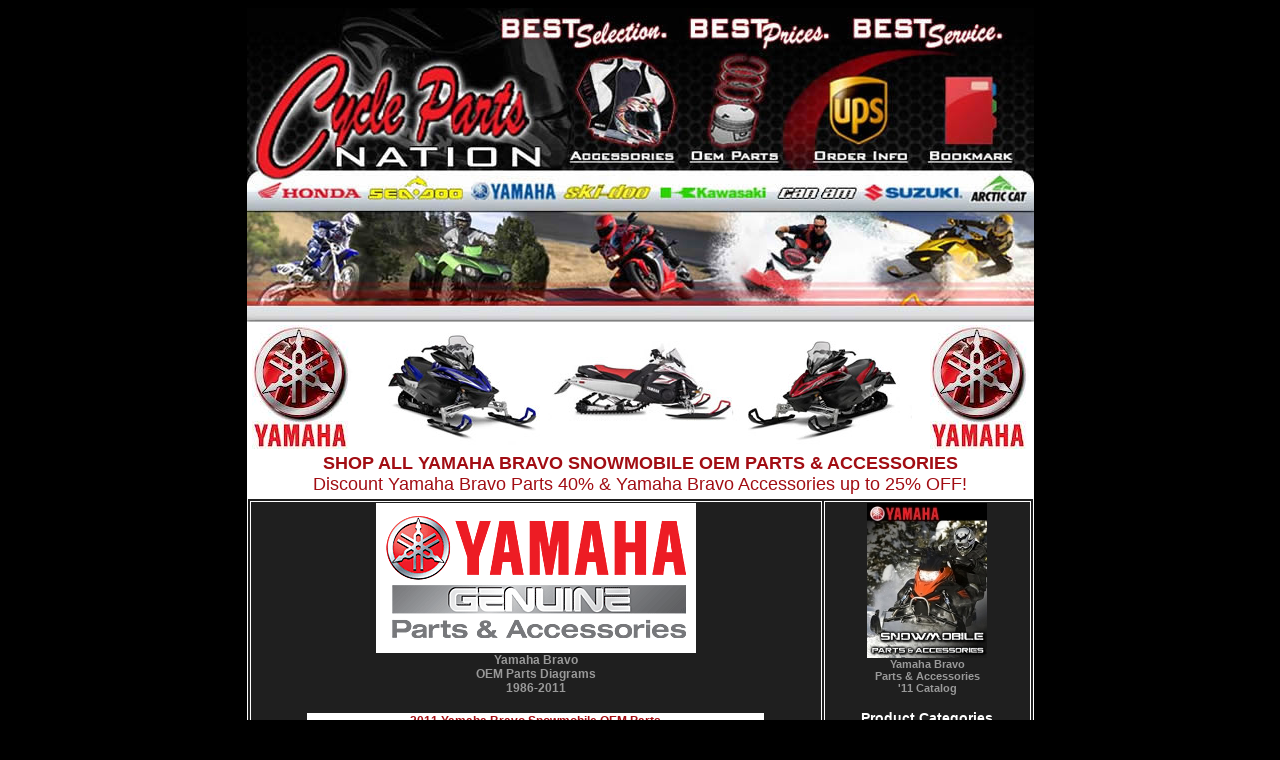

--- FILE ---
content_type: text/html
request_url: https://alljet.com/pro_parts/yamaha_Bravo_snowmobile_oem_parts_diagrams_fiche.html
body_size: 7493
content:
<html><title>YAMAHA BRAVO PARTS *OEM Discount Yamaha BRAVO Parts!</title>
<meta name="robots" content="ALL, INDEX, FOLLOW">
<meta name="GOOGLEBOT" content="INDEX, FOLLOW">
<meta name="Classification" content="Parts"> 
<style type="text/css">
<!--
.style7 {font-size: 12px}
.style16 {font-size: 14px}
.style20 {font-family: Verdana, Arial, Helvetica, sans-serif}
.style21 {
	color: #FF0000;
	font-size: 16px;
}
.style25 {
	font-weight: bold;
	font-family: Verdana, Arial, Helvetica, sans-serif;
	font-size: 18px;
	color: #EBEBEE;
}
a:link {
	color: #999999;
	text-decoration: none;
}
a:visited {
	color: #999999;
	text-decoration: none;
}
a:active {
	color: #A20D13;
	text-decoration: none;
}
.style17 {font-size: 14}
.style53 {color: #DD2320;
	font-weight: bold;
	font-family: Verdana, Arial, Helvetica, sans-serif;
}
body {
	background-color: #000000;
}
a:hover {
	color: #A20D13;
	text-decoration: none;
}
.style71 {color: #6A9539}
.style72 {font-family: Verdana, Arial, Helvetica, sans-serif; color: #6A9539; }
.style93 {font-weight: bold; font-size: 12px;}
.style113 {color: #FFFFFF}
.style180 {color: #999999}
.verdana10 {font-size: 10px;
}
.style179 {
	font-size: 18px;
	color: #325FA3;
	font-weight: bold;
}
.style184 {
	font-size: 12px;
	font-family: Verdana, Arial, Helvetica, sans-serif;
	font-weight: bold;
}
-->
</style>
<SCRIPT LANGUAGE="JavaScript">
<!-- // MenuBuilder 4.0

function load1(form) {
     var url = form.Llist_1.options[form.Llist_1.selectedIndex].value;
     if (url != '') open(url);
     return false;
}
// -->
</SCRIPT>
<script src="../Scripts/AC_RunActiveContent.js" type="text/javascript"></script>
<style type="text/css">
<!--
p.MsoNormal {
margin:0in;
margin-bottom:.0001pt;
font-size:12.0pt;
font-family:"Times New Roman";
}
.style189 {color: #666666}
.style193 {font-family: Verdana, Arial, Helvetica, sans-serif; font-size: 18px; font-weight: bold;}
.style191 {font-size: 9px}
.style208 {
	font-family: Verdana;
	font-size: 8.0pt;
}
.style209 {font-size: 9pt}
.style224 {
	font-size: 18px;
	color: #A20D13;
}
.style228 {color: #A20D13}
.style217 {
	color: #A20D13;
	font-size: 9pt;
}
.style230 {
	color: #A20D13;
	font-family: Verdana, Arial, Helvetica, sans-serif;
	font-size: 9pt;
	font-weight: bold;
}
.style233 {font-size: 8pt}
.style235 {
	color: #666666;
	font-family: Verdana;
	font-size: 10px;
}
-->
</style>
<form action="http://formmail.dreamhost.com/cgi-bin/formmail.cgi" enctype="multipart/form-data" method="POST">
<script type="text/javascript">

  var _gaq = _gaq || [];
  _gaq.push(['_setAccount', 'UA-19337498-1']);
  _gaq.push(['_trackPageview']);

  (function() {
    var ga = document.createElement('script'); ga.type = 'text/javascript'; ga.async = true;
    ga.src = ('https:' == document.location.protocol ? 'https://ssl' : 'http://www') + '.google-analytics.com/ga.js';
    var s = document.getElementsByTagName('script')[0]; s.parentNode.insertBefore(ga, s);
  })();

</script>
<body>
<div align="center"><!-- #BeginLibraryItem "/Library/cpn_oem_parts_header_10.lbi" --><img src="../cycle_parts_nation/header_logos_10/cycleparts nation header.jpg" width="787" height="314" border="0" usemap="#Map">
<map name="Map">
  <area shape="rect" coords="6,161,120,203" href="http://www.hondaparts1st.com/" target="_blank" alt="Honda Parts Diagrams">
<area shape="rect" coords="117,163,220,205" href="http://www.seadooparts1st.com/" target="_blank" alt="Sea-Doo Parts Diagrams">
<area shape="rect" coords="443,41,532,155" href="http://www.alljet.com/OEM_Parts.html" alt="All OEM Parts">
<area shape="rect" coords="219,162,315,204" href="http://www.yamahaparts1st.com/" target="_blank" alt="Yamaha Parts Diagrams">
<area shape="rect" coords="314,161,408,204" href="http://www.skidooparts1st.com/" target="_blank" alt="Ski-Doo Parts Diagrams">
<area shape="rect" coords="407,162,525,204" href="http://www.kawasakiparts1st.com/" target="_blank" alt="Kawasaki Parts Diagrams">
<area shape="rect" coords="320,43,428,156" href="http://www.alljet.com/OEM_Parts.html" alt="All OEM &amp; Afternarket Accessories">
<area shape="rect" coords="3,37,302,160" href="http://www.alljet.com/" alt="Home Page Product Listings">
<area shape="rect" coords="563,48,662,155" alt="UPS Shipping Info">
<area shape="rect" coords="525,162,615,205" href="http://www.canamparts1st.com/" target="_blank" alt="Can-Am Parts Diagrams">
<area shape="rect" coords="617,163,722,204" href="http://www.suzukiparts1st.com/" target="_blank" alt="Suzuki Parts Diagrams">
<area shape="rect" coords="719,163,787,204" href="http://www.arcticcatparts1st.com/" target="_blank" alt="Arctic Cat Parts Diagrams">
<area shape="rect" coords="128,203,306,298" href="../atv_parts.html" alt="ATV OEM Parts &amp; Accessories">
<area shape="rect" coords="305,203,462,298" href="../motorcycle_parts.html" alt="Street Bike OEM Parts &amp; Accessories">
<area shape="rect" coords="461,202,616,298" href="../jet_ski_parts.html" alt="PWC JetSKI Oem Parts &amp; Accessories">
<area shape="rect" coords="615,203,786,298" href="../snowmobile_parts.html" alt="Snowmobile OEM Parts &amp; Accessories">
<area shape="rect" coords="2,202,128,298" href="../motorcycle_parts.html" alt="Dirt Bike OEM Parts &amp; Accessories">
</map><!-- #EndLibraryItem --></div>
<table width="787"  border="0" align="center" bordercolor="#0A57D7" bgcolor="#FFFFFF">
      <tr>
        <td width="14%" height="96" align="center" valign="middle" bordercolor="#FFFFFF" bgcolor="#FFFFFF"><a href="../yamaha_oem_parts.html"><img src="../yamaha_oem_parts_logos_11/yamaha_red.jpg" width="101" height="124" border="0"></a></td>
        <td width="83%" align="center" bordercolor="#FFFFFF" bgcolor="#FFFFFF"><a href="http://www.yamaha-motor.com/sport/products/modelvideo/637/828/0/video.aspx"><img src="yamaha_logos/Yamaha Snowmobile '11_APEX SE.jpg" alt="Yamaha Snowmobile '11_APEX SE" width="180" height="124" border="0"></a><a href="http://www.yamaha-motor.com/sport/products/modelvideo/558/836/0/video.aspx"><img src="yamaha_logos/Yamaha Snowmobile '11_FX Nytro.jpg" alt="Yamaha Snowmobile '11_FX Nytro" width="180" height="124" border="0"></a><a href="http://www.yamaha-motor.com/sport/products/modelvideo/638/840/0/video.aspx"><img src="yamaha_logos/Yamaha Snowmobile '11_APEX XTX.jpg" alt="Yamaha Snowmobile '11_APEX XTX" width="180" height="124" border="0"></a></td>
        <td width="3%" align="center" valign="middle" bordercolor="#FFFFFF" bgcolor="#FFFFFF"><a href="../OEM_Parts.html"><img src="../yamaha_oem_parts_logos_11/yamaha_red.jpg" width="101" height="124" border="0"></a></td>
  </tr>
      <tr align="center" bordercolor="#99CC67" bgcolor="#99CC67">
        <td height="24" colspan="3" bordercolor="#FFFFFF" bgcolor="#FFFFFF"><font face="Verdana, Arial, Helvetica, sans-serif"><span class="style179 style228">SHOP ALL  YAMAHA BRAVO SNOWMOBILE OEM PARTS &amp; ACCESSORIES<br>
        </span><span class="style224">Discount Yamaha Bravo Parts 40% &amp; Yamaha Bravo Accessories up to 25% OFF!</span><span class="style179"><br>
        </span></font></td>
  </tr>
    </table>
<table width="787" border="1" align="center" bordercolor="#FFFFFF" bgcolor="#1F1F1F">
<tr>
        <td width="568" height="298" align="center" valign="top" bordercolor="#1F1F1F" bgcolor="#1F1F1F"><p><a href="http://www.yamahaparts1st.com/pages/OemParts?aribrand=YAM"><img src="../yamaha_oem_parts_logos_11/yamaha_genuine_parts_accessories.gif" alt="Yamaha Snowmobile OEM Parts Diagrams!" width="320" height="150" border="0"><br>
            <span class="style184 style209">Yamaha Bravo <br>
          OEM Parts Diagrams<br>
          1986-2011</span></a><span class="style184 style209"></span></p>
          <table width="80%" border="0">

            <tr>
              <td align="center" bgcolor="#FFFFFF"><span class="style230">2011 Yamaha Bravo Snowmobile OEM Parts</span></td>
            </tr>

            <tr>
              <td><a href="http://www.yamahaparts1st.com/pages/OemParts?aribrand=YAM#/Yamaha/BRAVO_250_-_BR250TA1_-_2011/AIR_SHROUD_FAN/BR250TA1_(2011_SNOWMOBILE)/AIR_SHROUD_FAN_(BR250TA1_-_2011)" class="style20 style209">2011 Yamaha Bravo 250 BR250TA1 Snowmobile Parts</a><a href="http://partsfinder.onlinemicrofiche.com/aftermarketcyclepartsnation/Yamaha_OEM/YamahaSnow.asp" class="style20 style209"></a></td>
            </tr>

            <tr>
              <td align="center" bgcolor="#FFFFFF"><span class="style230">2010 Yamaha Bravo Snowmobile OEM Parts</span></td>
            </tr>

            <tr>
              <td><a href="http://www.yamahaparts1st.com/pages/OemParts?aribrand=YAM#/Yamaha/BRAVO_T_-_BR250TZ_-_2010/AIR_SHROUD_&_FAN/BR250TZ_(2010_SNOWMOBILE)/AIR_SHROUD_&_FAN_(BR250TZ_-_2010)" class="style20 style209">2010 Yamaha Bravo T BR250TZ Snowmobile Parts</a><a href="http://partsfinder.onlinemicrofiche.com/aftermarketcyclepartsnation/Yamaha_OEM/YamahaSnow.asp" class="style20 style209"></a></td>
            </tr>

            <tr>
              <td align="center" bgcolor="#FFFFFF"><span class="style230">2009 Yamaha Bravo Snowmobile OEM Parts</span></td>
            </tr>

            <tr>
              <td><a href="http://www.yamahaparts1st.com/pages/OemParts?aribrand=YAM#/Yamaha/BRAVO_T_(DARK_CYAN_METALLIC_2)_-_BR250TY_-_2009/AIR_SHROUD_FAN/BR250TY_(2009_SNOWMOBILE)/AIR_SHROUD_FAN_(BR250TY_-_2009)" class="style20 style209">2009 Yamaha Bravo T BR250TY Snowmobile Parts</a><a href="http://partsfinder.onlinemicrofiche.com/aftermarketcyclepartsnation/Yamaha_OEM/YamahaSnow.asp" class="style20 style209"></a></td>
            </tr>

            <tr>
              <td align="center" bgcolor="#FFFFFF"><span class="style230">2008 Yamaha Bravo Snowmobile OEM Parts</span></td>
            </tr>

            <tr>
              <td><a href="http://www.yamahaparts1st.com/pages/OemParts?aribrand=YAM#/Yamaha/BR250T_-_BR250TX_-_2008/AIR_SHROUD_FAN/BR250TX_(2008_SNOWMOBILE)/AIR_SHROUD_FAN_(BR250TX_-_2008)" class="style20 style209">2008 Yamaha Bravo T BR250TX Snowmobile Parts</a><a href="http://partsfinder.onlinemicrofiche.com/aftermarketcyclepartsnation/Yamaha_OEM/YamahaSnow.asp" class="style20 style209"></a></td>
            </tr>

            <tr>
              <td align="center" bgcolor="#FFFFFF"><span class="style230">2007 Yamaha Bravo Snowmobile OEM Parts</span></td>
            </tr>

            <tr>
              <td><a href="http://www.yamahaparts1st.com/pages/OemParts?aribrand=YAM#/Yamaha/BRAVO_-_BR250TW_-_2007/AIR_SHROUD_FAN/BR250TW_(2007_SNOWMOBILE)/AIR_SHROUD_FAN_(BR250TW_-_2007)" class="style20 style209">2007 Yamaha Bravo BR250TW Snowmobile Parts</a><a href="http://partsfinder.onlinemicrofiche.com/aftermarketcyclepartsnation/Yamaha_OEM/YamahaSnow.asp" class="style20 style209"></a></td>
            </tr>

            <tr>
              <td align="center" bgcolor="#FFFFFF"><span class="style230">2006 Yamaha Bravo Snowmobile OEM Parts</span></td>
            </tr>

            <tr>
              <td><a href="http://www.yamahaparts1st.com/pages/OemParts#/Yamaha/BR250TL1_-_2006/AIR_SHROUD_FAN/BR250TL1_(2006_SNOWMOBILE)/AIR_SHROUD_FAN_(BR250TL1_-_2006)" class="style20 style209">2006 Yamaha Bravo BR250TL1 Snowmobile Parts</a><a href="http://partsfinder.onlinemicrofiche.com/aftermarketcyclepartsnation/Yamaha_OEM/YamahaSnow.asp" class="style20 style209"></a></td>
            </tr>

            <tr>
              <td align="center" bgcolor="#FFFFFF"><span class="style230">2001 Yamaha Bravo Snowmobile OEM Parts</span></td>
            </tr>
            <tr>
              <td><a href="http://www.yamahaparts1st.com/pages/OemParts?aribrand=YAM#/Yamaha/BRAVO_(VERY_DARK_BLUE_METALLIC_G)_-_BR250TF_-_2001/AIR_SHROUD._FAN/BR250TF_(2001_SNOWMOBILE)/AIR_SHROUD._FAN_(BR250TF_-_2001)" class="style20 style209">2001 Yamaha Bravo BR250TF Snowmobile Parts</a><a href="http://partsfinder.onlinemicrofiche.com/aftermarketcyclepartsnation/Yamaha_OEM/YamahaSnow.asp" class="style20 style209"></a></td>
            </tr>

            <tr>
              <td align="center" bgcolor="#FFFFFF"><span class="style230">2000 Yamaha Bravo Snowmobile OEM Parts</span></td>
            </tr>
            <tr>
              <td><a href="http://www.yamahaparts1st.com/pages/OemParts#/Yamaha/BRAVO_LT_-_BR250TD_-_2000/AIR_SHROUD_FAN/BR250TD_(2000_SNOWMOBILE)/AIR_SHROUD_FAN_(BR250TD_-_2000)" class="style20 style209">2000 Yamaha Bravo LT BR250TD Snowmobile Parts</a><a href="http://partsfinder.onlinemicrofiche.com/aftermarketcyclepartsnation/Yamaha_OEM/YamahaSnow.asp" class="style20 style209"></a></td>
            </tr>

            <tr>
              <td align="center" bgcolor="#FFFFFF"><span class="style230">1999 Yamaha Bravo Snowmobile OEM Parts</span></td>
            </tr>
            <tr>
              <td><a href="http://www.yamahaparts1st.com/pages/OemParts?aribrand=YAM#/Yamaha/BRAVO_LT_-_BR250TC_-_1999/AIR_SHROUD_FAN/BR250TC_(1999_SNOWMOBILE)/AIR_SHROUD_FAN_(BR250TC_-_1999)" class="style20 style209">1999 Yamaha Bravo LT BR250TC Snowmobile Parts</a><a href="http://partsfinder.onlinemicrofiche.com/aftermarketcyclepartsnation/Yamaha_OEM/YamahaSnow.asp" class="style20 style209"></a></td>
            </tr>

            <tr>
              <td align="center" bgcolor="#FFFFFF"><span class="style230">1998 Yamaha Bravo Snowmobile OEM Parts</span></td>
            </tr>
            <tr>
              <td><a href="http://www.yamahaparts1st.com/pages/OemParts?aribrand=YAM#/Yamaha/BRAVO_LT_-_BR250TB_-_1998/AIR_SHROUD_FAN/BR250TB_(1998_SNOWMOBILE)/AIR_SHROUD_FAN_(BR250TB_-_1998)" class="style20 style209">1998 Yamaha Bravo LT BR250TB Snowmobile Parts</a><a href="http://partsfinder.onlinemicrofiche.com/aftermarketcyclepartsnation/Yamaha_OEM/YamahaSnow.asp" class="style20 style209"></a></td>
            </tr>

            <tr>
              <td align="center" bgcolor="#FFFFFF"><span class="style230">1997 Yamaha Bravo Snowmobile OEM Parts</span></td>
            </tr>
            <tr>
              <td><a href="http://www.yamahaparts1st.com/pages/OemParts?aribrand=YAM#/Yamaha/BRAVO_LT_-_BR250TA_-_1997/AIR_SHROUD_FAN/BR250TA_(1997_SNOWMOBILE)/AIR_SHROUD_FAN_(BR250TA_-_1997)" class="style20 style209">1997 Yamaha Bravo LT BR250TA Snowmobile Parts</a><a href="http://partsfinder.onlinemicrofiche.com/aftermarketcyclepartsnation/Yamaha_OEM/YamahaSnow.asp" class="style20 style209"></a></td>
            </tr>

            <tr>
              <td align="center" bgcolor="#FFFFFF"><span class="style230">1995 Yamaha Bravo Snowmobile OEM Parts</span></td>
            </tr>
            <tr>
              <td><a href="http://www.yamahaparts1st.com/pages/OemParts?aribrand=YAM#/Yamaha/BRAVO_LT_-_BR250TV_-_1995/AIR_SHROUD_FAN/BR250TV_(1995_SNOWMOBILE)/AIR_SHROUD_FAN_(BR250TV_-_1995)" class="style20 style209">1995 Yamaha Bravo LT BR250TV Snowmobile Parts</a><a href="http://partsfinder.onlinemicrofiche.com/aftermarketcyclepartsnation/Yamaha_OEM/YamahaSnow.asp" class="style20 style209"></a></td>
            </tr>

            <tr align="center" bgcolor="#FFFFFF">
              <td><span class="style230">1994 Yamaha Bravo Snowmobile OEM Parts</span></td>
            </tr>
            <tr>
              <td><a href="http://www.yamahaparts1st.com/pages/OemParts?aribrand=YAM#/Yamaha/BRAVO_LT_-_BR250TU_-_1994/AIR_CLEANER/BR250TU_(1994_SNOWMOBILE)/AIR_CLEANER_(BR250TU_-_1994)" class="style20 style209">1994 Yamaha Bravo LT BR250TU Snowmobile Parts</a><a href="http://partsfinder.onlinemicrofiche.com/aftermarketcyclepartsnation/Yamaha_OEM/YamahaSnow.asp" class="style20 style209"></a></td>
            </tr>

            <tr align="center" bgcolor="#FFFFFF">
              <td><span class="style230">1993 Yamaha Bravo Snowmobile OEM Parts</span></td>
            </tr>
            <tr>
              <td><a href="http://www.yamahaparts1st.com/pages/OemParts?aribrand=YAM#/Yamaha/BRAVO_-_BR250T_-_1993/AIR_CLEANER/BR250T_(1993_SNOWMOBILE)/AIR_CLEANER_(BR250T_-_1993)" class="style20 style209">1993 Yamaha Bravo BR250T Snowmobile Parts</a><a href="http://partsfinder.onlinemicrofiche.com/aftermarketcyclepartsnation/Yamaha_OEM/YamahaSnow.asp" class="style20 style209"></a></td>
            </tr>
            <tr>
              <td><a href="http://www.yamahaparts1st.com/pages/OemParts?aribrand=YAM#/Yamaha/BRAVO_LT_(LONG_TRACK)_-_BR250TT_-_1993/AIR_CLEANER/BR250TT_(1993_SNOWMOBILE)/AIR_CLEANER_(BR250TT_-_1993)" class="style20 style209">1993 Yamaha Bravo LT BR250TT Snowmobile Parts</a><a href="http://partsfinder.onlinemicrofiche.com/aftermarketcyclepartsnation/Yamaha_OEM/YamahaSnow.asp" class="style20 style209"></a></td>
            </tr>
            <tr>
              <td align="center" bgcolor="#FFFFFF"><span class="style230">1992 Yamaha Bravo Snowmobile OEM Parts</span></td>
            </tr>
            <tr>
              <td><a href="http://www.yamahaparts1st.com/pages/OemParts?aribrand=YAM#/Yamaha/BRAVO_-_BR250S_-_1992/AIR_CLEANER/BR250S_(1992_SNOWMOBILE)/AIR_CLEANER_(BR250S_-_1992)" class="style20 style209">1992 Yamaha Bravo BR250S Snowmobile Parts</a><a href="http://partsfinder.onlinemicrofiche.com/aftermarketcyclepartsnation/Yamaha_OEM/YamahaSnow.asp" class="style20 style209"></a></td>
            </tr>
            <tr>
              <td><a href="http://www.yamahaparts1st.com/pages/OemParts?aribrand=YAM#/Yamaha/BRAVO_T_(LONG_TRACK)_-_BR250TS_-_1992/AIR_CLEANER/BR250TS_(1992_SNOWMOBILE)/AIR_CLEANER_(BR250TS_-_1992)" class="style20 style209">1992 Yamaha Bravo T BR250TS Snowmobile Parts</a><a href="http://partsfinder.onlinemicrofiche.com/aftermarketcyclepartsnation/Yamaha_OEM/YamahaSnow.asp" class="style20 style209"></a></td>
            </tr>
            <tr>
              <td align="center" bgcolor="#FFFFFF"><span class="style230">1991 Yamaha Bravo Snowmobile OEM Parts</span></td>
            </tr>
            <tr>
              <td><a href="http://www.yamahaparts1st.com/pages/OemParts?aribrand=YAM#/Yamaha/BRAVO_LT_(LONG_TRACK)_-_BR250TR_-_1991/AIR_CLEANER/BR250TR_(1991_SNOWMOBILE)/AIR_CLEANER_(BR250TR_-_1991)" class="style20 style209">1991 Yamaha Bravo LT BR250TR Snowmobile Parts</a><a href="http://partsfinder.onlinemicrofiche.com/aftermarketcyclepartsnation/Yamaha_OEM/YamahaSnow.asp" class="style20 style209"></a></td>
            </tr>
            <tr>
              <td align="center" bgcolor="#FFFFFF"><span class="style230">1990 Yamaha Bravo Snowmobile OEM Parts</span></td>
            </tr>
            <tr>
              <td><a href="http://www.yamahaparts1st.com/pages/OemParts?aribrand=YAM#/Yamaha/BRAVO_-_BR250P_-_1990/AIR_CLEANER/BR250P_(1990_SNOWMOBILE)/AIR_CLEANER_(BR250P_-_1990)" class="style20 style209">1990 Yamaha Bravo  BR250P Snowmobile Parts</a><a href="http://partsfinder.onlinemicrofiche.com/aftermarketcyclepartsnation/Yamaha_OEM/YamahaSnow.asp" class="style20 style209"></a></td>
            </tr>
            <tr>
              <td><a href="http://www.yamahaparts1st.com/pages/OemParts?aribrand=YAM#/Yamaha/ENTICER_LTR_-_ET400TRP_-_1990/AIR_CLEANER/ET400TRP_(1990_SNOWMOBILE)/AIR_CLEANER_(ET400TRP_-_1990)" class="style20 style209">1990 Yamaha Bravo LT BR250TP Snowmobile Parts</a><a href="http://partsfinder.onlinemicrofiche.com/aftermarketcyclepartsnation/Yamaha_OEM/YamahaSnow.asp" class="style20 style209"></a></td>
            </tr>
            <tr>
              <td align="center" bgcolor="#FFFFFF"><span class="style230">1989 Yamaha Bravo Snowmobile OEM Parts</span></td>
            </tr>
            <tr>
              <td><a href="http://www.yamahaparts1st.com/pages/OemParts?aribrand=YAM#/Yamaha/BRAVO_-_BR250N_-_1989/AIR_CLEANER/BR250N_(1989_SNOWMOBILE)/AIR_CLEANER_(BR250N_-_1989)" class="style20 style209">1989 Yamaha Bravo  BR250N Snowmobile Parts</a><a href="http://partsfinder.onlinemicrofiche.com/aftermarketcyclepartsnation/Yamaha_OEM/YamahaSnow.asp" class="style20 style209"></a></td>
            </tr>
            <tr>
              <td><a href="http://www.yamahaparts1st.com/pages/OemParts?aribrand=YAM#/Yamaha/BRAVO_T_(LONG_TRACK)_-_BR250TN_-_1989/AIR_CLEANER/BR250TN_(1989_SNOWMOBILE)/AIR_CLEANER_(BR250TN_-_1989)" class="style20 style209">1989 Yamaha Bravo T BR250TN Snowmobile Parts</a><a href="http://partsfinder.onlinemicrofiche.com/aftermarketcyclepartsnation/Yamaha_OEM/YamahaSnow.asp" class="style20 style209"></a></td>
            </tr>
            <tr>
              <td align="center" bgcolor="#FFFFFF"><span class="style230">1988 Yamaha Bravo Snowmobile OEM Parts</span></td>
            </tr>
            <tr>
              <td><a href="http://www.yamahaparts1st.com/pages/OemParts?aribrand=YAM#/Yamaha/BRAVO_-_BR250M_-_1988/AIR_CLEANER/BR250M_(1988_SNOWMOBILE)/AIR_CLEANER_(BR250M_-_1988)" class="style20 style209">1988 Yamaha Bravo  BR250M Snowmobile Parts</a><a href="http://partsfinder.onlinemicrofiche.com/aftermarketcyclepartsnation/Yamaha_OEM/YamahaSnow.asp" class="style20 style209"></a></td>
            </tr>
            <tr>
              <td><a href="http://www.yamahaparts1st.com/pages/OemParts?aribrand=YAM#/Yamaha/BRAVO_T_(LONG_TRACK)_-_BR250TM_-_1988/AIR_CLEANER/BR250TM_(1988_SNOWMOBILE)/AIR_CLEANER_(BR250TM_-_1988)" class="style20 style209">1988 Yamaha Bravo T BR250TM Snowmobile Parts</a><a href="http://partsfinder.onlinemicrofiche.com/aftermarketcyclepartsnation/Yamaha_OEM/YamahaSnow.asp" class="style20 style209"></a></td>
            </tr>
            <tr>
              <td align="center" bgcolor="#FFFFFF"><span class="style230">1987 Yamaha Bravo Snowmobile OEM Parts</span></td>
            </tr>
            <tr>
              <td><a href="http://www.yamahaparts1st.com/pages/OemParts?aribrand=YAM#/Yamaha/BRAVO_-_BR250L_-_1987/AIR_CLEANER/BR250L_(1987_SNOWMOBILE)/AIR_CLEANER_(BR250L_-_1987)" class="style20 style209">1987 Yamaha Bravo  BR250L Snowmobile Parts</a><a href="http://partsfinder.onlinemicrofiche.com/aftermarketcyclepartsnation/Yamaha_OEM/YamahaSnow.asp" class="style20 style209"></a></td>
            </tr>
            <tr>
              <td><a href="http://www.yamahaparts1st.com/pages/OemParts?aribrand=YAM#/Yamaha/BRAVO_T_(LONG_TRACK)_-_BR250TL_-_1987/AIR_CLEANER/BR250TL_(1987_SNOWMOBILE)/AIR_CLEANER_(BR250TL_-_1987)" class="style20 style209">1987 Yamaha Bravo T BR250TL Snowmobile Parts</a><a href="http://partsfinder.onlinemicrofiche.com/aftermarketcyclepartsnation/Yamaha_OEM/YamahaSnow.asp" class="style20 style209"></a></td>
            </tr>
            <tr>
              <td align="center" bgcolor="#FFFFFF"><span class="style230">1986 Yamaha Bravo Snowmobile OEM Parts</span></td>
            </tr>
            <tr>
              <td><a href="http://www.yamahaparts1st.com/pages/OemParts?aribrand=YAM#/Yamaha/BRAVO_-_BR250K_-_1986/AIR_CLEANER_BR250K/BR250K_(1986_SNOWMOBILE)/AIR_CLEANER_BR250K_(BR250K_-_1986)" class="style20 style209">1986 Yamaha Bravo  BR250K Snowmobile Parts</a><a href="http://partsfinder.onlinemicrofiche.com/aftermarketcyclepartsnation/Yamaha_OEM/YamahaSnow.asp" class="style20 style209"></a></td>
            </tr>
            <tr>
              <td><img src="yamaha_parts/snowmobile/yamaha_bravo_snowmobile_parts.jpg" alt="Yamaha Bravo OEM Parts Diagrams" width="455" height="321"></td>
            </tr>
    </table></td>
<td width="203" align="center" valign="top" bordercolor="#1F1F1F" bgcolor="#1F1F1F"><p><a href="../yamaha_snowmobile_parts_accessories.html"><img src="yamaha_catalogs-10/10_Yamaha_Snow_Parts.jpg" alt="Yamaha Snowmobile Parts &amp; Accessories" width="120" height="155" border="0"><br>
          <span class="style20 style233"><strong>Yamaha Bravo <br>
          Parts &amp; Accessories<br> 
        '11 Catalog</strong></span></a></p>
      <p class="style20 style16 style113"><strong>Product Categories</strong></p>
        <UL class="nav style20 style209 style228" id="sideBarNavList_" sizcache="59" sizset="21">
          <LI class="navItem" id="sideBarListItem_1">
            <div align="left"><A class="navItemLink" id="sideBarNavItemLink_1" href="http://www.aftermarketcyclepartsnation.com/browse.htm?shopBy=14635&catalogId=2200">Brakes</A>              </div>
          <LI class="navItem" id="sideBarListItem_2">
            <div align="left"><A class="navItemLink" id="sideBarNavItemLink_2" href="http://www.aftermarketcyclepartsnation.com/browse.htm?shopBy=14636&catalogId=2200">Controls</A>              </div>
          <LI class="navItem" id="sideBarListItem_3">
            <div align="left"><A class="navItemLink" id="sideBarNavItemLink_3" href="http://www.aftermarketcyclepartsnation.com/browse.htm?shopBy=14637&catalogId=2200">Dashes   &amp; Gauges</A>              </div>
          <LI class="navItem" id="sideBarListItem_4">
            <div align="left"><A class="navItemLink" id="sideBarNavItemLink_4" href="http://www.aftermarketcyclepartsnation.com/browse.htm?shopBy=14638&catalogId=2200">Decals   &amp; Graphics</A>              </div>
          <LI class="navItem" id="sideBarListItem_5">
            <div align="left"><A class="navItemLink" id="sideBarNavItemLink_5" href="http://www.aftermarketcyclepartsnation.com/browse.htm?shopBy=14639&catalogId=2200">Driveline</A>              </div>
          <LI class="navItem" id="sideBarListItem_6">
            <div align="left"><A class="navItemLink" id="sideBarNavItemLink_6" href="http://www.aftermarketcyclepartsnation.com/browse.htm?shopBy=14640&catalogId=2200">Electrical</A>              </div>
          <LI class="navItem" id="sideBarListItem_7">
            <div align="left"><A class="navItemLink" id="sideBarNavItemLink_7" href="http://www.aftermarketcyclepartsnation.com/browse.htm?shopBy=14641&catalogId=2200">Engine</A>              </div>
          <LI class="navItem" id="sideBarListItem_8">
            <div align="left"><A class="navItemLink" id="sideBarNavItemLink_8" href="http://www.aftermarketcyclepartsnation.com/browse.htm?shopBy=14642&catalogId=2200">Exhaust</A>              </div>
          <LI class="navItem" id="sideBarListItem_9">
            <div align="left"><A class="navItemLink" id="sideBarNavItemLink_9" href="http://www.aftermarketcyclepartsnation.com/browse.htm?shopBy=14643&catalogId=2200">Fenders   &amp; Fairings</A>              </div>
          <LI class="navItem" id="sideBarListItem_10">
            <div align="left"><A class="navItemLink" id="sideBarNavItemLink_10" href="http://www.aftermarketcyclepartsnation.com/browse.htm?shopBy=14644&catalogId=2200">Footrests</A>              </div>
          <LI class="navItem" id="sideBarListItem_11">
            <div align="left"><A class="navItemLink" id="sideBarNavItemLink_11" href="http://www.aftermarketcyclepartsnation.com/browse.htm?shopBy=14645&catalogId=2200">Frames   &amp; Chassis</A>              </div>
          <LI class="navItem" id="sideBarListItem_12">
            <div align="left"><A class="navItemLink" id="sideBarNavItemLink_12" href="http://www.aftermarketcyclepartsnation.com/browse.htm?shopBy=14646&catalogId=2200">Guards</A>              </div>
          <LI class="navItem" id="sideBarListItem_13">
            <div align="left"><A class="navItemLink" id="sideBarNavItemLink_13" href="http://www.aftermarketcyclepartsnation.com/browse.htm?shopBy=14647&catalogId=2200">Implements   &amp; Winches</A>              </div>
          <LI class="navItem" id="sideBarListItem_14">
            <div align="left"><A class="navItemLink" id="sideBarNavItemLink_14" href="http://www.aftermarketcyclepartsnation.com/browse.htm?shopBy=14648&catalogId=2200">Intake   &amp; Fuel</A>              </div>
          <LI class="navItem" id="sideBarListItem_15">
            <div align="left"><A class="navItemLink" id="sideBarNavItemLink_15" href="http://www.aftermarketcyclepartsnation.com/browse.htm?shopBy=14649&catalogId=2200">Luggage   &amp; Racks</A>              </div>
          <LI class="navItem" id="sideBarListItem_16">
            <div align="left"><A class="navItemLink" id="sideBarNavItemLink_16" href="http://www.aftermarketcyclepartsnation.com/browse.htm?shopBy=14650&catalogId=2200">Mirrors</A>              </div>
          <LI class="navItem" id="sideBarListItem_17">
            <div align="left"><A class="navItemLink" id="sideBarNavItemLink_17" href="http://www.aftermarketcyclepartsnation.com/browse.htm?shopBy=14651&catalogId=2200">Seats   &amp; Backrests</A>              </div>
          <LI class="navItem" id="sideBarListItem_18">
            <div align="left"><A class="navItemLink" id="sideBarNavItemLink_18" href="http://www.aftermarketcyclepartsnation.com/browse.htm?shopBy=20527&catalogId=2200">Security</A>              </div>
          <LI class="navItem" id="sideBarListItem_19">
            <div align="left"><A class="navItemLink" id="sideBarNavItemLink_19" href="http://www.aftermarketcyclepartsnation.com/browse.htm?shopBy=20528&catalogId=2200">Shelters   &amp; Enclosures</A>              </div>
          <LI class="navItem" id="sideBarListItem_20">
            <div align="left"><A class="navItemLink" id="sideBarNavItemLink_20" href="http://www.aftermarketcyclepartsnation.com/browse.htm?shopBy=14652&catalogId=2200">Shop   Supplies</A>              </div>
          <LI class="navItem" id="sideBarListItem_21">
            <div align="left"><A class="navItemLink" id="sideBarNavItemLink_21" href="http://www.aftermarketcyclepartsnation.com/browse.htm?shopBy=14653&catalogId=2200">Skis   &amp; Ski Components</A>              </div>
          <LI class="navItem" id="sideBarListItem_22">
            <div align="left"><A class="navItemLink" id="sideBarNavItemLink_22" href="http://www.aftermarketcyclepartsnation.com/browse.htm?shopBy=14654&catalogId=2200">Suspension   &amp; Forks</A>              </div>
          <LI class="navItem" id="sideBarListItem_23">
            <div align="left"><A class="navItemLink" id="sideBarNavItemLink_23" href="http://www.aftermarketcyclepartsnation.com/browse.htm?shopBy=20534&catalogId=2200">Tires   &amp; Wheels</A>              </div>
          <LI class="navItem" id="sideBarListItem_24">
            <div align="left"><A class="navItemLink" id="sideBarNavItemLink_24" href="http://www.aftermarketcyclepartsnation.com/browse.htm?shopBy=14655&catalogId=2200">Tools</A>              </div>
          <LI class="navItem" id="sideBarListItem_25">
            <div align="left"><A class="navItemLink" id="sideBarNavItemLink_25" href="http://www.aftermarketcyclepartsnation.com/browse.htm?shopBy=14656&catalogId=2200">Tracks   &amp; Components</A>              </div>
          <LI class="navItem" id="sideBarListItem_26">
            <div align="left"><A class="navItemLink" id="sideBarNavItemLink_26" href="http://www.aftermarketcyclepartsnation.com/browse.htm?shopBy=14657&catalogId=2200">Trailers   &amp; Transport</A>              </div>
          <LI class="navItem" id="sideBarListItem_27">
            <div align="left"><A class="navItemLink" id="sideBarNavItemLink_27" href="http://www.aftermarketcyclepartsnation.com/browse.htm?shopBy=20536&catalogId=2200">Vehicle   Dress-Up</A>              </div>
          <LI class="navItem" id="sideBarListItem_28">
            <div align="left"><A class="navItemLink" id="sideBarNavItemLink_28" href="http://www.aftermarketcyclepartsnation.com/browse.htm?shopBy=14658&catalogId=2200">Windshields</A></div>
          </LI>
        </UL>
        <p>&nbsp;</p>
        <p class="style20 style16 style113"><strong><a href="../arctiva_snowmobile_apparel_main.html" class="style7"><img src="arctiva/12_PU_Arctiva.jpg" alt="Arctiva Ski-Doo Snowmobile Apparel" width="120" height="155" border="0"><br>
              <span class="verdana10 verdana10 style233">Arctiva Snowmobile<br>
          Apparel for Yamaha</span><br>
  <br>
        </a></strong><strong>Product Categories</strong></p>
        <UL class="nav style215 style217" id="sideBarNavList_4" sizcache="59" sizset="21">
          <LI class="navItem" id="sideBarListItem_87">
            <div align="left"><span class="style20"><A class="navItemLink" id="sideBarNavItemLink_87" href="http://www.aftermarketcyclepartsnation.com/browse.htm?shopBy=25030&catalogId=2921">Decals   &amp; Graphics</A> </span> </div>
          <LI class="navItem style20 " id="sideBarListItem_135">
            <div align="left"><A class="navItemLink" id="sideBarNavItemLink_135" href="http://www.aftermarketcyclepartsnation.com/browse.htm?shopBy=25035&catalogId=2921">Eyewear</A> </div>
          <LI class="navItem style20 " id="sideBarListItem_136">
            <div align="left"><A class="navItemLink" id="sideBarNavItemLink_136" href="http://www.aftermarketcyclepartsnation.com/browse.htm?shopBy=25040&catalogId=2921">Footwear</A> </div>
          <LI class="navItem style20 " id="sideBarListItem_137">
            <div align="left"><A class="navItemLink" id="sideBarNavItemLink_137" href="http://www.aftermarketcyclepartsnation.com/browse.htm?shopBy=25044&catalogId=2921">Gloves</A> </div>
          <LI class="navItem style20 " id="sideBarListItem_138">
            <div align="left"><A class="navItemLink" id="sideBarNavItemLink_138" href="http://www.aftermarketcyclepartsnation.com/browse.htm?shopBy=25046&catalogId=2921">Headwear</A> </div>
          <LI class="navItem style20 " id="sideBarListItem_139">
            <div align="left"><A class="navItemLink" id="sideBarNavItemLink_139" href="http://www.aftermarketcyclepartsnation.com/browse.htm?shopBy=25047&catalogId=2921">Helmets</A> </div>
          <LI class="navItem style20 " id="sideBarListItem_140">
            <div align="left"><A class="navItemLink" id="sideBarNavItemLink_140" href="http://www.aftermarketcyclepartsnation.com/browse.htm?shopBy=25050&catalogId=2921">Jackets</A> </div>
          <LI class="navItem style20 " id="sideBarListItem_141">
            <div align="left"><A class="navItemLink" id="sideBarNavItemLink_141" href="http://www.aftermarketcyclepartsnation.com/browse.htm?shopBy=25060&catalogId=2921">Shirts</A> </div>
          <LI class="navItem style20 " id="sideBarListItem_142">
            <div align="left"><A class="navItemLink" id="sideBarNavItemLink_142" href="http://www.aftermarketcyclepartsnation.com/browse.htm?shopBy=25063&catalogId=2921">Signs</A> </div>
          <LI class="navItem style20 " id="sideBarListItem_143">
            <div align="left"><A class="navItemLink" id="sideBarNavItemLink_143" href="http://www.aftermarketcyclepartsnation.com/browse.htm?shopBy=25066&catalogId=2921">Suits</A> </div>
          <LI class="navItem" id="sideBarListItem_144">
            <div align="left"><span class="style20 "><A class="navItemLink" id="sideBarNavItemLink_144" href="http://www.aftermarketcyclepartsnation.com/browse.htm?shopBy=25072&catalogId=2921">Undergarments</A></span></div>
          </LI>
        </UL>
    </td>
</tr>
      <tr>
        <td height="40" colspan="2" align="center" valign="middle" bordercolor="#000000" bgcolor="#000000"><font face="Verdana, Arial, Helvetica, sans-serif"><span class="style72"><span class="style25"><span class="style71"><span class="style113">Thank you for your Yamaha Bravo</span></span></span></span>  <span class="style72"><span class="style25"><span class="style71"><span class="style113"> Snowmobile OEM parts order!</span><br>
        </span></span> </span><span class="style20"><span class="style193"><span class="style189"><font face="Verdana, Arial, Helvetica, sans-serif"><span class="style7">All in stock </span><span class="style93">Yamaha Bravo  </span></font></span></span></span><span class="style20"><span class="style193"><span class="style189"><font face="Verdana, Arial, Helvetica, sans-serif"><span class="style93"> O</span><span class="style184">EM parts &amp; accessories ordered before 2:00 p.m. E.S.T will be shipped same day.</span></font></span></span></span></font></td>
  </tr>
    </table>
<table width="787" border="1" align="center" bordercolor="#1F1F1F">
  <tr>
    
    <td align="center" valign="middle" bordercolor="#000000"><a href="../parts_unlimited_catalogs_main.html"><img src="parts_unlimited_logos/parts_unlimited_bk_small_logo - Copy (2).jpg" alt="Parts Unlimited Catalogs &amp; Brands ..." width="128" height="60" border="0"></a></td>
    <td align="center" valign="middle" bordercolor="#000000"><a href="../tucker_rocky_catalogs.html"><img src="../tucker_rocky_logos/tucker_rocky_bk_small_logo.jpg" alt="Tucker Rocky Catalogs &amp; Brands ..." width="110" height="60" border="0"></a></td>
    <td align="center" valign="middle" bordercolor="#000000"><a href="../western_power_sports.htm"><img src="western_power_sports_logos/image001 - Copy.gif" alt="Western Power Sports Catalogs &amp; Brands ..." width="128" height="41" border="0"></a></td>
  </tr>
</table>
<div align="left"><span class="style20"><span class="style16"><span class="style21"> </span> </span></span></div>
    <div align="left"><font color="#FF6600" face="Verdana, Arial, Helvetica, sans-serif"><span class="style7"><span class="style16"><span class="style17"><a href="http://shopalljet.com/store/index.jsp"><span class="style53"><font color="#FF6600" face="Verdana, Arial, Helvetica, sans-serif"> </font></span></a></span></span></span></font></div>
  <div align="center"><font color="#666666" size="2" face="Verdana, Arial, Helvetica, sans-serif">    </font></div>
  <table width="787" height="160"  border="1" align="center" bordercolor="#1F1F1F" bgcolor="#1F1F1F">
    
    <tr bordercolor="#1F1F1F" bgcolor="#1F1F1F">
      <td width="100%" height="88" colspan="3" align="center" valign="middle" bordercolor="#1F1F1F"><p align="left" class="MsoNormal"><span style="font-family:Verdana; font-size:8.0pt; "><span class="style189 style20 style191">Cycle Parts Nation sells new discount Yamaha Bravo  OEM parts &amp; <a href="../yamaha_snowmobile_parts_accessories.html">accessories</a> for your  Yamaha Bravo<span class="style208">.</span> Search our OEM Parts fiche to buy OEM Yamaha Bravo   parts,  Yamaha Bravo  OEM body parts and more! If you own a Yamaha Bravo  and  are shopping for   Snowmobile   OEM parts and accessories, then this is the site for  you! You are responsible for what you order! If you aren't sure that you have  the right part #, Please Call 269-385-1540 M-F/9-5            E.S.T. <span class="style189" style="font-family:Verdana, Arial, Helvetica, sans-serif; font-size:9px;">Yamaha Bravo   OEM parts returns are subject to a 20% restocking fee plus shipping  charges. No returns on Yamaha Bravo  electrical OEM parts. Yamaha Bravo  OEM parts returns must have a RA# and be made within 15 days of receipt of order.</span></span></span><br>
        <br>
        </p>
        <table width="100%" border="0">
          <tr>
            <td><table width="100%" border="0" bordercolor="#000000" bgcolor="#000000">
                <tr>
                  <th height="14" align="center" valign="middle" bordercolor="#000000" bgcolor="#A20D13" class="verdana10 style195 verdana10 verdana10 verdana10 verdana10 style207 style210 style208 style20 style209 style113" scope="row">Yamaha OEM Parts &quot;Quick Links&quot;</th>
                </tr>
                <tr>
                  <th height="14" align="center" valign="middle" bordercolor="#000000" bgcolor="#000000" class="verdana10 style195 verdana10 verdana10 style113 style20 verdana10 verdana10" scope="row"><a href="yamaha_atv_oem_parts_diagrams_fiche.html">Yamaha  ATV Parts</a> | <a href="yamaha_big_bear_oem_parts_diagrams_fiche.html">Yamaha&nbsp; Big Bear Parts</a> | <a href="yamaha_cruiser_oem_parts_diagrams_fiche.html">Yamaha Cruiser Parts </a>| <a href="yamaha_dirtbike_oem_parts_diagrams_fiche.html">Yamaha Dirt Bike Parts</a> | <a href="yamaha_grizzly_oem_parts_diagrams_fiche.html">Yamaha&nbsp; Grizzly Parts </a><br>
                      <a href="yamaha_jet_boat_oem_parts_diagrams_fiche.html"></a> <a href="yamaha_jet_boat_oem_parts_diagrams_fiche.html">Yamaha Jet Boat Parts</a> |<a href="yamaha_cruiser_oem_parts_diagrams_fiche.html"></a><a href="yamaha_waverunner_jetski_pwc_oem_parts_diagrams_fiche.html"> Yamaha PWC Jet Ski Parts </a><a href="yamaha_jet_boat_oem_parts_diagrams_fiche.html"></a>| <a href="yamaha_raptor_oem_parts_diagrams_fiche.html">Yamaha&nbsp; Raptor Parts</a> | <a href="yamaha_rhino_oem_parts_diagrams_fiche.html">Yamaha&nbsp; Rhino Parts</a> | <a href="yamaha_side_x_side_oem_parts_diagrams_fiche.html">Yamaha&nbsp; Side X Side Parts</a><br>
                      <a href="yamaha_snowmobile_oem_parts_diagrams_fiche.html">Yamaha&nbsp; Snowmobile Parts </a>| <a href="yamaha_sportbike_oem_parts_diagrams_fiche.html">Yamaha SportBike Parts</a> | <a href="yamaha_star_oem_parts_diagrams_fiche.html">Yamaha V Star Parts</a> <span class="style113">|</span><a href="yamaha_streetbike_oem_parts_diagrams_fiche.html"> Yamaha Street Bike Parts</a> | <a href="yamaha_utility_atv_oem_parts_diagrams_fiche.html">Yamaha Utility ATV Parts<br>
                      </a><a href="yamaha_motocross_oem_parts_diagrams_fiche.html">Yamaha Motocross Parts</a> | <a href="yamaha_dual_sport_oem_parts_diagrams_fiche.html">Yamaha Dual Sport Parts</a> | <a href="yamaha_road_star_oem_parts_diagrams_fiche.html">Yamaha Road Star Parts</a> | <a href="yamaha_royal_star_oem_parts_diagrams_fiche.html">Yamaha Royal Star Parts</a> | <a href="yamaha_touring_oem_parts_diagrams_fiche.html">Yamaha Touring Parts</a><a href="yamaha_utility_atv_oem_parts_diagrams_fiche.html"><br>
                      </a> <a href="yamaha_motorcycle_parts_oem_diagrams_fiche.html">Yamaha Motorcycle Parts</a> |<a href="yamaha_yzf_r1_r6_600_oem_parts_diagrams_fiche.html"> Yamaha YZF-R6/R1/600 Parts</a><a href="yamaha_utility_atv_oem_parts_diagrams_fiche.html"><br>
                    </a></th>
                </tr>
              </table>
                <table width="100%" border="0" bordercolor="#000000" bgcolor="#000000">
                  <tr>
                    <th height="14" align="center" valign="middle" bordercolor="#000000" bgcolor="#A20D13" class="verdana10 style195 verdana10 verdana10 verdana10 verdana10 style207 style210 style208 style20 style209 style113" scope="row">Snowmobile Yamaha OEM Parts &quot;Quick Links&quot;</th>
                  </tr>
                  <tr>
                    <th height="14" align="center" valign="middle" bordercolor="#000000" bgcolor="#000000" class="verdana10 style195 verdana10 verdana10 style113 style20 verdana10 verdana10" scope="row"><a href="yamaha_apex_snowmobile_oem_parts_diagrams_fiche.html">Yamaha   Apex Parts</a> | <a href="yamaha_apex_gt_snowmobile_oem_parts_diagrams_fiche.html">Yamaha   Apex GT Parts</a> | <a href="yamaha_apex_ltx_snowmobile_oem_parts_diagrams_fiche.html">Yamaha   Apex LTX Parts</a> | <a href="yamaha_apex_mountain_snowmobile_oem_parts_diagrams_fiche.html">Yamaha   Apex Mountain Parts</a> | <a href="yamaha_apex_mtx_snowmobile_oem_parts_diagrams_fiche.html">Yamaha   Apex MTX Parts</a><br>
                      <a href="yamaha_apex_rtx_snowmobile_oem_parts_diagrams_fiche.html">Yamaha   Apex RTX Parts</a> | <a href="yamaha_apex_se_snowmobile_oem_parts_diagrams_fiche.html">Yamaha   Apex SE Parts</a> | <a href="yamaha_apex_xtx_snowmobile_oem_parts_diagrams_fiche.html">Yamaha Apex     XTX Parts</a> | <a href="yamaha_attak_gt_snowmobile_oem_parts_diagrams_fiche.html">Yamaha   Attak GT Parts</a> | <a href="yamaha_bravo_snowmobile_oem_parts_diagrams_fiche.html">Yamaha   Bravo Parts</a><br>
                      <a href="yamaha_bravo_lt_snowmobile_oem_parts_diagrams_fiche.html">Yamaha   Bravo LT Parts</a> | <a href="yamaha_bravo_t_snowmobile_oem_parts_diagrams_fiche.html">Yamaha   Bravo T Parts</a> | <a href="yamaha_bravo_250_snowmobile_oem_parts_diagrams_fiche.html">Yamaha   Bravo 250 Parts</a> | <a href="yamaha_enticer_snowmobile_oem_parts_diagrams_fiche.html">Yamaha   Enticer Parts</a> | <a href="yamaha_excel_iii_snowmobile_oem_parts_diagrams_fiche.html">Yamaha   Excel III Parts<br>
                      </a> <a href="yamaha_exciter_snowmobile_oem_parts_diagrams_fiche.html">Yamaha   Exciter Parts</a> | <a href="yamaha_exciter_le_snowmobile_oem_parts_diagrams_fiche.html">Yamaha   Exciter LE Parts</a> | <a href="yamaha_fx_nytro_snowmobile_oem_parts_diagrams_fiche.html">Yamaha   FX Nytro Parts</a> | <a href="yamaha_nytro_snowmobile_oem_parts_diagrams_fiche.html">Yamaha   Nytro Parts</a> | <a href="yamaha_fx_nytro_mtx_snowmobile_oem_parts_diagrams_fiche.html">Yamaha   FX Nytro MTX  Parts</a> <a href="yamaha_fx_nytro_mtx_se_153_snowmobile_oem_parts_diagrams_fiche.html">Yamaha FX Nytro MTX SE 153 Parts</a> | <a href="yamaha_fx_nytro_mtx_se_162_snowmobile_oem_parts_diagrams_fiche.html">Yamaha   FX Nytro MTX SE 162 Parts</a> | <a href="yamaha_fx_nytro_mx_snowmobile_oem_parts_diagrams_fiche.html">Yamaha   FX Nytro MX Parts</a> | <a href="yamaha_fx_nytro_rtx_snowmobile_oem_parts_diagrams_fiche.html">Yamaha   FX Nytro RTX Parts</a> <a href="yamaha_fx_nytro_rtx_se_snowmobile_oem_parts_diagrams_fiche.html">Yamaha FX Nytro RTX SE Parts</a> | <a href="yamaha_fx_nytro_xtx_snowmobile_oem_parts_diagrams_fiche.html">Yamaha FX Nytro XTX Parts</a> | <a href="yamaha_inviter_snowmobile_oem_parts_diagrams_fiche.html">Yamaha   Inviter Parts</a> | <a href="yamaha_mountain_max_snowmobile_oem_parts_diagrams_fiche.html">Yamaha   Mountain Max Parts</a> <br>
                      <a href="yamaha_mountain_max_600_snowmobile_oem_parts_diagrams_fiche.html">Yamaha   Mountain Max 600 Parts</a> | <a href="yamaha_mountain_max_700_snowmobile_oem_parts_diagrams_fiche.html">Yamaha   Mountain Max 700 Parts</a> | <a href="yamaha_mountain_max_800_snowmobile_oem_parts_diagrams_fiche.html">Yamaha   Mountain Max 800 Parts</a> <br>
                      <a href="yamaha_mountain_srx_700_snowmobile_oem_parts_diagrams_fiche.html">Yamaha   Mountain SRX 700 Parts</a> | <a href="yamaha_ovation_snowmobile_oem_parts_diagrams_fiche.html">Yamaha Ovation  Parts</a> | <a href="yamaha_ovation_le_snowmobile_oem_parts_diagrams_fiche.html">Yamaha   Ovation LE Parts</a> | <a href="yamaha_phazer_snowmobile_oem_parts_diagrams_fiche.html">Yamaha   Phazer Parts</a> <br>
                      <a href="yamaha_phazer_fx_snowmobile_oem_parts_diagrams_fiche.html">Yamaha   Phazer FX Parts</a> | <a href="yamaha_phazer_gt_snowmobile_oem_parts_diagrams_fiche.html">Yamaha   Phazer GT Parts</a> | <a href="yamaha_phazer_mtx_snowmobile_oem_parts_diagrams_fiche.html">Yamaha Phazer MTX Parts</a> | <a href="yamaha_phazer_rtx_snowmobile_oem_parts_diagrams_fiche.html">Yamaha   Phazer RTX Parts</a><br>
                      <a href="yamaha_phazer_ss_snowmobile_oem_parts_diagrams_fiche.html">Yamaha   Phazer SS Parts</a> | <a href="yamaha_phazer_ii_snowmobile_oem_parts_diagrams_fiche.html">Yamaha   Phaser II Parts</a> | <a href="yamaha_phazer_500_snowmobile_oem_parts_diagrams_fiche.html">Yamaha   Phazer 500 Parts</a> | <a href="yamaha_rage_snowmobile_oem_parts_diagrams_fiche.html">Yamaha   Rage Parts</a> | <a href="yamaha_rage_gt_snowmobile_oem_parts_diagrams_fiche.html">Yamaha   Rage GT Parts</a><br>
                      <a href="yamaha_rs_snowmobile_oem_parts_diagrams_fiche.html">Yamaha   RS Parts</a> | <a href="yamaha_rs_rage_snowmobile_oem_parts_diagrams_fiche.html">Yamaha   RS Rage Parts</a> | <a href="yamaha_rs_vector_snowmobile_oem_parts_diagrams_fiche.html">Yamaha   RS Vector Parts</a> | <a href="yamaha_rs_vector_er_snowmobile_oem_parts_diagrams_fiche.html">Yamaha RS Vector ER Parts</a> | <a href="yamaha_rs_vector_gt_snowmobile_oem_parts_diagrams_fiche.html">Yamaha   RS Vector GT Parts</a> <a href="yamaha_rs_vector_lt_gt_snowmobile_oem_parts_diagrams_fiche.html">Yamaha   RS Vector LT GT Parts</a> | <a href="yamaha_rs_vector_ltx_snowmobile_oem_parts_diagrams_fiche.html">Yamaha   RS Vector LTX Parts</a> | <a href="yamaha_rs_vector_ltx_gt_snowmobile_oem_parts_diagrams_fiche.html">Yamaha   RS Vector LTX GT Parts</a> | <a href="yamaha_rs_vector_mountain_snowmobile_oem_parts_diagrams_fiche.html">Yamaha   RS Vector Mountain Parts</a> <a href="yamaha_rs_venture_snowmobile_oem_parts_diagrams_fiche.html">Yamaha   RS Venture Parts</a> | <a href="yamaha_rs_venture_gt_snowmobile_oem_parts_diagrams_fiche.html">Yamaha   RS Venture GT Parts</a> | <a href="yamaha_rs_viking_professional_snowmobile_oem_parts_diagrams_fiche.html">Yamaha   RS Viking Professional Parts</a> | <a href="yamaha_rx-1_snowmobile_oem_parts_diagrams_fiche.html">Yamaha   RX-1 Parts</a><br>
                      <a href="yamaha_rx-1_er_snowmobile_oem_parts_diagrams_fiche.html">Yamaha   RX-1 ER Parts</a> | <a href="yamaha_rx-1_mountain_snowmobile_oem_parts_diagrams_fiche.html">Yamaha RX-1 Mountain Parts</a> | <a href="yamaha_rx_warrior_snowmobile_oem_parts_diagrams_fiche.html">Yamaha   RX Warrior Parts</a> | <a href="yamaha_snoscoot_snowmobile_oem_parts_diagrams_fiche.html">Yamaha   Snoscoot Parts</a> | <a href="yamaha_snosport_snowmobile_oem_parts_diagrams_fiche.html">Yamaha   Snosport Parts</a> <a href="yamaha_srv_snowmobile_oem_parts_diagrams_fiche.html">Yamaha   SRV Parts</a> | <a href="yamaha_srx_600_snowmobile_oem_parts_diagrams_fiche.html">Yamaha   SRX 600 Parts</a> | <a href="yamaha_srx_700_snowmobile_oem_parts_diagrams_fiche.html">Yamaha   SRX 700 Parts</a> | <a href="yamaha_sx_snowmobile_oem_parts_diagrams_fiche.html">Yamaha   SX Parts</a> | <a href="yamaha_sx_viper_snowmobile_oem_parts_diagrams_fiche.html">Yamaha   SX Viper Parts</a><br>
                      <a href="yamaha_sx_viper_er_snowmobile_oem_parts_diagrams_fiche.html">Yamaha   SX Viper ER Parts</a> | <a href="yamaha_sx_viper_mountain_snowmobile_oem_parts_diagrams_fiche.html">Yamaha SX Viper Mountain Parts</a> | <a href="yamaha_sx_viper_s_snowmobile_oem_parts_diagrams_fiche.html">Yamaha   SX Viper S Parts</a> | <a href="yamaha_sx_venom_snowmobile_oem_parts_diagrams_fiche.html">Yamaha   SX Venom Parts</a> <br>
                      <a href="yamaha_sx_venom_er_snowmobile_oem_parts_diagrams_fiche.html">Yamaha SX Venom ER Parts</a> | <a href="yamaha_sx_500r_snowmobile_oem_parts_diagrams_fiche.html">Yamaha SX 500R Parts</a> | <a href="yamaha_sx_600r_snowmobile_oem_parts_diagrams_fiche.html">Yamaha   SX 600R Parts</a> | <a href="yamaha_sx_700r_snowmobile_oem_parts_diagrams_fiche.html">Yamaha   SX 700R Parts</a> | <a href="yamaha_v-max_snowmobile_oem_parts_diagrams_fiche.html">Yamaha   V-Max Parts</a> <br>
                      <a href="yamaha_v-max-4_snowmobile_oem_parts_diagrams_fiche.html">Yamaha   V-Max-4 Parts</a> | <a href="yamaha_v-max_500_snowmobile_oem_parts_diagrams_fiche.html">Yamaha   V-Max 500 Parts</a> | <a href="yamaha_v-max_600_snowmobile_oem_parts_diagrams_fiche.html">Yamaha   V-Max 600 Parts</a> | <a href="yamaha_v-max_700_snowmobile_oem_parts_diagrams_fiche.html">Yamaha   V-Max 700 Parts</a> | <a href="yamaha_vector_snowmobile_oem_parts_diagrams_fiche.html">Yamaha   Vector Parts</a> <a href="yamaha_vector_er_snowmobile_oem_parts_diagrams_fiche.html">Yamaha   Vector ER Parts</a> | <a href="yamaha_vector_gt_snowmobile_oem_parts_diagrams_fiche.html">Yamaha   Vector GT Parts</a> | <a href="yamaha_vector_ltx_snowmobile_oem_parts_diagrams_fiche.html">Yamaha   Vector LTX Parts</a> | <a href="yamaha_vector_mountain_snowmobile_oem_parts_diagrams_fiche.html">Yamaha   Vector MouintainParts</a> <br>
                      <a href="yamaha_venture_snowmobile_oem_parts_diagrams_fiche.html">Yamaha   Venture Parts</a> | <a href="yamaha_venture_gt_snowmobile_oem_parts_diagrams_fiche.html">Yamaha   Venture GT Parts</a> | <a href="yamaha_venture_lite_snowmobile_oem_parts_diagrams_fiche.html">Yamaha   Venture Lite Parts</a> | <a href="yamaha_venture_tr_snowmobile_oem_parts_diagrams_fiche.html">Yamaha   Venture TR Parts<br>
                      </a> <a href="yamaha_venture_xl_snowmobile_oem_parts_diagrams_fiche.html">Yamaha   Venture XL Parts</a> | <a href="yamaha_venture_500_snowmobile_oem_parts_diagrams_fiche.html">Yamaha   Venture 500 Parts</a> | <a href="yamaha_venture_600_snowmobile_oem_parts_diagrams_fiche.html">Yamaha   Venture 600 Parts</a> | <a href="yamaha_venture_700_snowmobile_oem_parts_diagrams_fiche.html">Yamaha   Venture 700 Parts</a><br>
                      <a href="yamaha_viking_professional_snowmobile_oem_parts_diagrams_fiche.html">Yamaha   Viking Professional Parts</a> | <a href="yamaha_vk_snowmobile_oem_parts_diagrams_fiche.html">Yamaha   VK Parts</a> | <a href="yamaha_vk_540_snowmobile_oem_parts_diagrams_fiche.html">Yamaha   VK 540 Parts</a> | <a href="yamaha_vk_540_ii_snowmobile_oem_parts_diagrams_fiche.html">Yamaha VK 540 II Parts</a> | <a href="yamaha_vk_540_iii_snowmobile_oem_parts_diagrams_fiche.html">Yamaha   VK 540 III Parts</a><br>
                      <a href="yamaha_vk_pro_snowmobile_oem_parts_diagrams_fiche.html">Yamaha   VK Pro Parts</a> | <a href="yamaha_vk_professional_snowmobile_oem_parts_diagrams_fiche.html">Yamaha   VK Professional Parts</a> | <a href="yamaha_xl-v_540_snowmobile_oem_parts_diagrams_fiche.html">Yamaha   XL-V 540 Parts</a> | <a href="yamaha_srx_120_snowmobile_oem_parts_diagrams_fiche.html">Yamaha SRX 120 Parts</a><br>
                      <a href="yamaha_fx_nytro_mtx_153_snowmobile_oem_parts_diagrams_fiche.html">Yamaha FX Nytro MTX 153 Parts</a> | <a href="yamaha_fx_nytro_mtx_162_snowmobile_oem_parts_diagrams_fiche.html">Yamaha FX Nytro MTX 162 Parts</a></th>
                  </tr>
                </table></td>
          </tr>
        </table>
        <p><font face="Verdana, Arial, Helvetica, sans-serif"><span class="verdana10 style180">Site designed by  <a href="http://www.1stplaceweb.com/">1st Place Web</a>  &copy;2009-2016/<span class="style113">Yamaha Bravo Snowmobile OEM Parts</span>/
              <!-- #BeginDate format:Am1 -->February 25, 2016<!-- #EndDate -->
              <br>
The images, graphics, descriptions, and technical specs used throughout this site are employed in accordance with dealer franchise or<br>
retailer licensing agreements and are products and trademarks of the respective companies.<br>
<a href="http://www.aftermarketcyclepartsnation.com/termsandconditions.htm">Terms and Conditions</a>&nbsp;<a href="http://www.google.com/">|</a>&nbsp;<a href="http://www.aftermarketcyclepartsnation.com/privacypolicy.htm">Privacy Policy</a></span></font></p></td>
    </tr>
  </table>
    </body>
  </html>